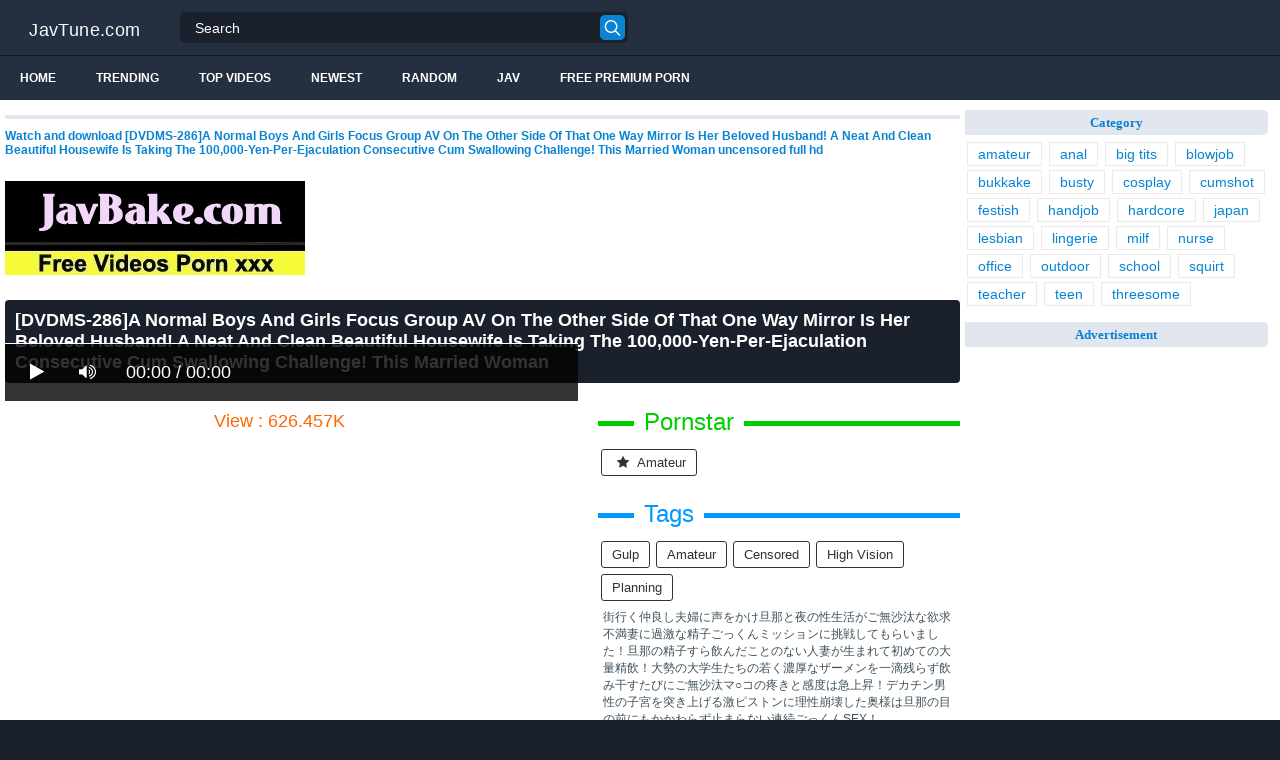

--- FILE ---
content_type: text/html; charset=UTF-8
request_url: https://javtune.com/EjL8X/dvdms-286-a-normal-boys-and-girls-focus-group-av-on-the-other-side-of-that-one-way-mirror-is-her-beloved-husband-a-neat-and-clean-beautiful-housewife-is-taking-the-100-000-yen-per-ejaculation-consecutive-cum-swallowing-challenge-this-marrie.html
body_size: 15336
content:
<!DOCTYPE html>
<html lang="en">
<head>
<meta http-equiv="Content-Type" content="text/html; charset=utf-8"/>
<title>[DVDMS-286]A Normal Boys And Girls Focus Group AV On The Other Side Of That One Way Mirror Is Her Beloved Husband! A Neat And Clean Beautiful Housewife Is Taking The 100,000-Yen-Per-Ejaculation Consecutive Cum Swallowing Challenge! This Married Woman</title>
<link rel="stylesheet" href="https://javtune.com/cdn/fluidplayer/fluidplayer.min.css" type="text/css"/>
<script type="text/javascript" src="https://javtune.com/cdn/fluidplayer/fluidplayer.min.js?ver=1.1"></script>
<link rel="shortcut icon" href="/favicon.png">
<link rel="canonical" href="https://javtune.com/EjL8X/[base64].html" />
<meta property="og:type" content="video.movie" />
<meta property="og:video:url" content="http://javtune.com/EjL8X/[base64].html" />
<meta property="og:video:type" content="text/html" /><meta property="video:duration" content="14400" /><meta property="og:locale" content="en_US" />
<meta property="og:title" content="[DVDMS-286]A Normal Boys And Girls Focus Group AV On The Other Side Of That One Way Mirror Is Her Beloved Husband! A Neat And Clean Beautiful Housewife Is Taking The 100,000-Yen-Per-Ejaculation Consecutive Cum Swallowing Challenge! This Married Woman" />
<meta property="og:description" content="Watch and download [DVDMS-286]A Normal Boys And Girls Focus Group AV On The Other Side Of That One Way Mirror Is Her Beloved Husband! A Neat And Clean Beautiful Housewife Is Taking The 100,000-Yen-Per-Ejaculation Consecutive Cum Swallowing Challenge! This Married Woman uncensored full hd" />
<meta name="description" content="Watch and download [DVDMS-286]A Normal Boys And Girls Focus Group AV On The Other Side Of That One Way Mirror Is Her Beloved Husband! A Neat And Clean Beautiful Housewife Is Taking The 100,000-Yen-Per-Ejaculation Consecutive Cum Swallowing Challenge! This Married Woman uncensored full hd" />
<meta name="keywords" content="jav hd 1080p, download jav free, jav online, jav porn, jav stream, jav uncensored, porn jav, sex jav" /><meta property="og:url" content="http://javtune.com/EjL8X/[base64].html" />
<meta property="og:site_name" content="[DVDMS-286]A Normal Boys And Girls Focus Group AV On The Other Side Of That One Way Mirror Is Her Beloved Husband! A Neat And Clean Beautiful Housewife Is Taking The 100,000-Yen-Per-Ejaculation Consecutive Cum Swallowing Challenge! This Married Woman" />
<meta property="og:image" content="" /><meta name="msvalidate.01" content="54B9BB3E3F5E7894B83EAE7688DE4B05" /><meta name="3478f1d0391632470c9d6217f99e36859f7d4971" content="3478f1d0391632470c9d6217f99e36859f7d4971" />
<meta name="referrer" content="no-referrer-when-downgrade" /><meta name="viewport" content="initial-scale=1, maximum-scale=1, user-scalable=no">
<script type="text/javascript" src="https://javtune.com/cdn/jquery-1.10.2.js"></script>
<script type="text/javascript" src="https://javtune.com/cdn/jquery-migrate-1.2.1.min.js"></script>
<script type="text/javascript" src="https://cdnjs.cloudflare.com/ajax/libs/fancybox/3.1.20/jquery.fancybox.js"></script>
<link href="https://cdnjs.cloudflare.com/ajax/libs/fancybox/3.1.20/jquery.fancybox.css" rel="stylesheet" type="text/css" />
<link href="https://cdnjs.cloudflare.com/ajax/libs/font-awesome/4.7.0/css/font-awesome.css" rel="stylesheet" type="text/css" />
<link href="https://javtune.com/temp/5/style.css?ver=1.6" rel="stylesheet" type="text/css" />
<link href="https://javtune.com/temp/5/reset.css?ver=1" rel="stylesheet" type="text/css" />
<script type="text/javascript" src="https://javtune.com/cdn/videojw/jwplayer.js?ver=2.0"></script>
<link href="https://javtune.com/cdn/videojw/fontvideo.css" rel="stylesheet" type="text/css" />
<link href="https://javtune.com/cdn/fontawesome/css/font-awesome.min.css" rel="stylesheet" type="text/css" />
<link href="https://javtune.com/cdn/cssfix.css?ver=1" rel="stylesheet" type="text/css" />
<script>
searchfilter = '';
</script>
</head>
<body >
<header class="bsBox">
<div class="m-fomsearch"><input value="" id="intextmb"  placeholder="Search..." type="text"><button class="mbfind" id="gosearchmb"><i class="fa fa-search" aria-hidden="true"></i></button>
    <div class="closemb" style="display: block;"><i class="fa fa-times" aria-hidden="true"></i></div>
    </div>
<div class="menu-mobi" style="display:  none;">
<div class="closemb" style="display: block; position:fixed; left:70%"><i class="fa fa-times" aria-hidden="true"></i></div>
<li><a style="background:#333" href="https://javtune.com/"><i class="fa fa-home"></i> Home</a></li>
<li><a style="background:#333" href="https://javtune.com/newest"><i class="fa fa-clock-o"></i> Newest</a></li>
<li><a style="background:#333" href="https://javtune.com/random"><i class="fa fa-refresh"></i> Random Videos</a></li>
<li><a style="background:#333" href="https://javtune.com/jav"><i class="fa fa-refresh"></i> Jav</a></li>
<li><a style="background:#333" target="_blank" href="https://pornken.com"><i class="fa fa-refresh"></i> Free Premium Porn</a></li>
			<li><a href="https://javtune.com/tags/amateur/">amateur</a></li>
			<li><a href="https://javtune.com/tags/anal/">anal</a></li>
			<li><a href="https://javtune.com/tags/big-tits/">big tits</a></li>
			<li><a href="https://javtune.com/tags/blowjob/">blowjob</a></li>
			<li><a href="https://javtune.com/tags/bukkake/">bukkake</a></li>
			<li><a href="https://javtune.com/tags/busty/">busty</a></li>
			<li><a href="https://javtune.com/tags/cosplay/">cosplay</a></li>
			<li><a href="https://javtune.com/tags/cumshot/">cumshot</a></li>
			<li><a href="https://javtune.com/tags/festish/">festish</a></li>
			<li><a href="https://javtune.com/tags/handjob/">handjob</a></li>
			<li><a href="https://javtune.com/tags/hardcore/">hardcore</a></li>
			<li><a href="https://javtune.com/tags/japan/">japan</a></li>
			<li><a href="https://javtune.com/tags/lesbian/">lesbian</a></li>
			<li><a href="https://javtune.com/tags/lingerie/">lingerie</a></li>
			<li><a href="https://javtune.com/tags/milf/">milf</a></li>
			<li><a href="https://javtune.com/tags/nurse/">nurse</a></li>
			<li><a href="https://javtune.com/tags/office/">office</a></li>
			<li><a href="https://javtune.com/tags/outdoor/">outdoor</a></li>
			<li><a href="https://javtune.com/tags/school/">school</a></li>
			<li><a href="https://javtune.com/tags/squirt/">squirt</a></li>
			<li><a href="https://javtune.com/tags/teacher/">teacher</a></li>
			<li><a href="https://javtune.com/tags/teen/">teen</a></li>
			<li><a href="https://javtune.com/tags/threesome/">threesome</a></li>
    
</div>
<div class="overlay">
</div>
  <div class="headerTop">
    <a class="logoBlock" href="/">JavTune.com</a>
    <div class="search bsBox">
      <div class="container">
          <input type="text" name="what"  value="" id="intext" class="bsBox" placeholder="Search" autocomplete="off" >
        <button id="gosearch" type="button" class="icon-search"></button>
      </div>
    </div>
  </div>
  
  <div class="headerBot">
  
    <div class="icons aloneHamb">
    
      <ul class="list-inline">
        <li id="opencate"><i style="color:#fff" class="fa fa-bars" aria-hidden="true"></i></li>
      </ul>
    </div>
      
    <ul class="menu list-inline">
      <li>
        <a href="https://javtune.com">Home</a>
      </li>
            <li>
        <a href="https://javtune.com/trending/">Trending</a>
      </li>
      <li>
        <a href="https://javtune.com/top/">Top Videos</a>
      </li>
            <li>
        <a href="https://javtune.com/newest/">Newest</a>
      </li>
      <li>
        <a href="https://javtune.com/random/">Random</a>
      </li>
      <li>
        <a href="https://javtune.com/jav">Jav</a>
      </li>
       <li>
        <a target="_blank" href="https://pornken.com">Free Premium Porn</a>
      </li>
          </ul>  
  	<div class="icons floatRight aloneSearch">
      <ul class="list-inline floatLeft">
        <li><a id="openfind" href="javascript:;" class="icon-search"></a></li>
      </ul>
    </div>
  </div>  
</header>
<section class="container">
  <div class="wrapper clear">   	 
  	  	<div class="ajax_content main" id="ajax_content">
<div>
			<div class="sOut">
				<section class="sOutIn">
					<div class="sectHeader clear">
                    <h2 style="font-size:12px">Watch and download [DVDMS-286]A Normal Boys And Girls Focus Group AV On The Other Side Of That One Way Mirror Is Her Beloved Husband! A Neat And Clean Beautiful Housewife Is Taking The 100,000-Yen-Per-Ejaculation Consecutive Cum Swallowing Challenge! This Married Woman uncensored full hd</h2>
					</div>
                    <div class="widget-ads">                    
                    					<div class="happy-header-mobile"><script>
(function(lhsdx){
var d = document,
    s = d.createElement('script'),
    l = d.scripts[d.scripts.length - 1];
s.settings = lhsdx || {};
s.src = "\/\/dutifulmake.com\/bWX.VgsWdbG_lW0OYSWCcq\/KeBms9\/uOZcUYlEkzP\/TlYB3hMyT\/IV0XNdDccAtBN\/jgc\/xGMfjHQO0\/OxAr";
s.async = true;
s.referrerPolicy = 'no-referrer-when-downgrade';
l.parentNode.insertBefore(s, l);
})({})
</script></div>
                                        
                    </div>

<br /><a href="https://javbake.com"><img src="https://sun9-44.userapi.com/EtLMDGQzAKsXI6acieY_XF6wE5SNQR1li2IvTw/nPhdxJtzLys.jpg" /></a><br /><br /><style>
#updateleech a { font-weight:bold; display:inline-block; padding:5px 10px; background:#0C0; color:#FFF; border-radius:3px; border: solid 1px #090}
</style>
<div class="movie"><div class="centerlist">
<div class="boxtitle"><h1>[DVDMS-286]A Normal Boys And Girls Focus Group AV On The Other Side Of That One Way Mirror Is Her Beloved Husband! A Neat And Clean Beautiful Housewife Is Taking The 100,000-Yen-Per-Ejaculation Consecutive Cum Swallowing Challenge! This Married Woman</h1></div>
<br />
<div class="content_movie">
<div style="position:relative">
<div class="adsvideo"><div style="text-align:center"><div class="popvideo" style="text-align:center"></div></div><div class="fakeplay">&nbsp; &nbsp; <i class="fa fa-play" aria-hidden="true"></i> &nbsp; &nbsp; <i class='fa fa-volume-up'></i>  &nbsp; &nbsp; 00:00 / 00:00  </div><a href="javascript:;" class="skipads1" id="skipad">Skip Ad</a></div>
<div id="loadmovies"></div>
</div>
<div class="hitview_content">View : 626.457K&nbsp; &nbsp; &nbsp;
 <a style="font-size:18px; font-weight:bold; display:none" target="_blank" href="https://media.r18.com/track/MTcyOS4xLjEuMS4wLjAuMC4wLjA/special/hotsales/"><i class="fa fa-cloud-download" aria-hidden="true"></i> Download Video Full HD</a></div>
  <div id="updateleech"></div>
<div class="happy-under-player"><script>
(function(npu){
var d = document,
    s = d.createElement('script'),
    l = d.scripts[d.scripts.length - 1];
s.settings = npu || {};
s.src = "\/\/dutifulmake.com\/buXJVVs.d\/GOl-0IY\/WOcs\/QeSmC9Gu\/ZaUclbk\/PmTAYj3hMcToII0iNVTMEptLN\/jFcxxbMpjcQS1BMvgy";
s.async = true;
s.referrerPolicy = 'no-referrer-when-downgrade';
l.parentNode.insertBefore(s, l);
})({})
</script></div>	

<div class="screenshot">
</div>
</div>
<div class="adsleft">
<div class="infomovie">
<div class="desmemo"></div>
<div id="actorstag">
    <div class="actors">
    <div class="linetag taggreen"><span class="taggreenin">Pornstar</span></div>
    <a class="label" href="https://javtune.com/pornstar/amateur/"><i class="fa fa-star"></i> amateur</a>     <div class="clearfix"></div>
    </div>
	<br />
        </div>
<div id="tagtags">    
        <div class="tagcate">
    <div class="linetag tagblue"><span class="tagbluein">Tags</span></div>
    <div id="tags">
    <a class="label" href="https://javtune.com/tag/gulp/">gulp</a><a class="label" href="https://javtune.com/tag/amateur/">amateur</a><a class="label" href="https://javtune.com/category/censored/">censored</a><a class="label" href="https://javtune.com/tag/high-vision/">high vision</a><a class="label" href="https://javtune.com/tag/planning/">planning</a>    </div>
     <div class="clearfix"></div>
    </div>
</div>
<p style="padding:5px">街行く仲良し夫婦に声をかけ旦那と夜の性生活がご無沙汰な欲求不満妻に過激な精子ごっくんミッションに挑戦してもらいました！旦那の精子すら飲んだことのない人妻が生まれて初めての大量精飲！大勢の大学生たちの若く濃厚なザーメンを一滴残らず飲み干すたびにご無沙汰マ○コの疼きと感度は急上昇！デカチン男性の子宮を突き上げる激ピストンに理性崩壊した奥様は旦那の目の前にもかかわらず止まらない連続ごっくんSEX！</p>
</div>
</div>
<div class="clearfix"></div>
</div></div>
<div class="listmovie">
<li>
    	<div class="pad">
        	<div class="box">
            <div class="img">
            <div class="mome"><i class="fa fa-eye" aria-hidden="true"></i>1.395M</div>
                                    	<img alt="[YRH-034]Absolute Fuck Negotiation! Hunt That Cute Shop Girls! vol. 09" class="lazy " data-src="https://n1.1025cdn.sx/uncensored/b/3587_k1124.jpg" src="/cdn/load.gif" />
                </div>
                <h3><a title="[YRH-034]Absolute Fuck Negotiation! Hunt That Cute Shop Girls! vol. 09" href="https://javtune.com/cXqGM/yrh-034-absolute-fuck-negotiation-hunt-that-cute-shop-girls-vol-09.html">[YRH-034]Absolute Fuck Negotiation! Hunt That Cute Shop Girls! vol. 09</a></h3>
             </div>
        </div>
</li>
<li>
    	<div class="pad">
        	<div class="box">
            <div class="img">
            <div class="mome"><i class="fa fa-eye" aria-hidden="true"></i>221.719K</div>
                                    	<img alt="[KAWD-509]New Face! kawaii Exclusive Debut, A Rare Talent, The Next Idol Is Born Yura Sakura" class="lazy " data-src="https://n1.1025cdn.sx/uncensored/b/3563_n1033.jpg" src="/cdn/load.gif" />
                </div>
                <h3><a title="[KAWD-509]New Face! kawaii Exclusive Debut, A Rare Talent, The Next Idol Is Born Yura Sakura" href="https://javtune.com/ijk6d/kawd-509-new-face-kawaii-exclusive-debut-a-rare-talent-the-next-idol-is-born-yura-sakura.html">[KAWD-509]New Face! kawaii Exclusive Debut, A Rare Talent, The Next Idol Is Born Yura Sakura</a></h3>
             </div>
        </div>
</li>
<li>
    	<div class="pad">
        	<div class="box">
            <div class="img">
            <div class="mome"><i class="fa fa-eye" aria-hidden="true"></i>1.602M</div>
                                    	<img alt="[ABP-116]Yuri Aoki Will Service You. Ultra Newest Beauty Salon Addict" class="lazy " data-src="https://n1.1025cdn.sx/uncensored/b/3949_k1325.jpg" src="/cdn/load.gif" />
                </div>
                <h3><a title="[ABP-116]Yuri Aoki Will Service You. Ultra Newest Beauty Salon Addict" href="https://javtune.com/caq6R/abp-116-yuri-aoki-will-service-you-ultra-newest-beauty-salon-addict.html">[ABP-116]Yuri Aoki Will Service You. Ultra Newest Beauty Salon Addict</a></h3>
             </div>
        </div>
</li>
<li>
    	<div class="pad">
        	<div class="box">
            <div class="img">
            <div class="mome"><i class="fa fa-eye" aria-hidden="true"></i>389.849K</div>
                                    	<img alt="[SNIS-104]I&#039m Going Out For A Rape. - A Married Woman Shows Her Love For Her Husband - Akiho Yoshizawa ." class="lazy " data-src="https://n1.1025cdn.sx/uncensored/b/3826_k1280.jpg" src="/cdn/load.gif" />
                </div>
                <h3><a title="[SNIS-104]I&#039m Going Out For A Rape. - A Married Woman Shows Her Love For Her Husband - Akiho Yoshizawa ." href="https://javtune.com/Cbxyy/snis-104-i-039m-going-out-for-a-rape-a-married-woman-shows-her-love-for-her-husband-akiho-yoshizawa.html">[SNIS-104]I&#039m Going Out For A Rape. - A Married Woman Shows Her Love For Her Husband - Akiho Yoshizawa .</a></h3>
             </div>
        </div>
</li>
<li>
    	<div class="pad">
        	<div class="box">
            <div class="img">
            <div class="mome"><i class="fa fa-eye" aria-hidden="true"></i>1.258M</div>
                                    	<img alt="[RTP-020]My New Wife Has These Two Insanely Beautiful Daughters. We Were All Sleeping Next to Each Other on the Floor. Unable to Control Myself, I Started Touching the Older One, and She Loved It! What We Didn&#039t Know Her Younger Sister Was Awake " class="lazy " data-src="https://n1.1025cdn.sx/uncensored/b/3743_n1081.jpg" src="/cdn/load.gif" />
                </div>
                <h3><a title="[RTP-020]My New Wife Has These Two Insanely Beautiful Daughters. We Were All Sleeping Next to Each Other on the Floor. Unable to Control Myself, I Started Touching the Older One, and She Loved It! What We Didn&#039t Know Her Younger Sister Was Awake " href="https://javtune.com/iMdEy/[base64].html">[RTP-020]My New Wife Has These Two Insanely Beautiful Daughters. We Were All Sleeping Next to Each Other on the Floor. Unable to Control Myself, I Started Touching the Older One, and She Loved It! What We Didn&#039t Know Her Younger Sister Was Awake </a></h3>
             </div>
        </div>
</li>
<li>
    	<div class="pad">
        	<div class="box">
            <div class="img">
            <div class="mome"><i class="fa fa-eye" aria-hidden="true"></i>407.580K</div>
                                    	<img alt="[ABP-109]Japanese Hospitality. A Pure Beauty. Airi Suzumura ." class="lazy " data-src="https://n1.1025cdn.sx/uncensored/b/3744_k1210.jpg" src="/cdn/load.gif" />
                </div>
                <h3><a title="[ABP-109]Japanese Hospitality. A Pure Beauty. Airi Suzumura ." href="https://javtune.com/CgdGz/abp-109-japanese-hospitality-a-pure-beauty-airi-suzumura.html">[ABP-109]Japanese Hospitality. A Pure Beauty. Airi Suzumura .</a></h3>
             </div>
        </div>
</li>
<li>
    	<div class="pad">
        	<div class="box">
            <div class="img">
            <div class="mome"><i class="fa fa-eye" aria-hidden="true"></i>634.612K</div>
                                    	<img alt="[ABP-127]This Fresh Faced Girl Working In A Bath Brothel Never Fails To Satisfy You DX (Ai Yuzutsuki)" class="lazy " data-src="https://n1.1025cdn.sx/uncensored/b/5295_HEYZO-1254.jpg" src="/cdn/load.gif" />
                </div>
                <h3><a title="[ABP-127]This Fresh Faced Girl Working In A Bath Brothel Never Fails To Satisfy You DX (Ai Yuzutsuki)" href="https://javtune.com/i4Kx8/abp-127-this-fresh-faced-girl-working-in-a-bath-brothel-never-fails-to-satisfy-you-dx-ai-yuzutsuki.html">[ABP-127]This Fresh Faced Girl Working In A Bath Brothel Never Fails To Satisfy You DX (Ai Yuzutsuki)</a></h3>
             </div>
        </div>
</li>
<li>
    	<div class="pad">
        	<div class="box">
            <div class="img">
            <div class="mome"><i class="fa fa-eye" aria-hidden="true"></i>925.439K</div>
                                    	<img alt="[ABP-126]Hospitable Retreat with a Pure Town Beauty Maya Kawamura" class="lazy " data-src="https://n1.1025cdn.sx/uncensored/b/5284_HEYZO-1257.jpg" src="/cdn/load.gif" />
                </div>
                <h3><a title="[ABP-126]Hospitable Retreat with a Pure Town Beauty Maya Kawamura" href="https://javtune.com/CkRbM/abp-126-hospitable-retreat-with-a-pure-town-beauty-maya-kawamura.html">[ABP-126]Hospitable Retreat with a Pure Town Beauty Maya Kawamura</a></h3>
             </div>
        </div>
</li>
<li>
    	<div class="pad">
        	<div class="box">
            <div class="img">
            <div class="mome"><i class="fa fa-eye" aria-hidden="true"></i>1.232M</div>
                                    	<img alt="[RTP-021]One Of My Classmate&#039s Skirt Was Flipped Over And She Didn&#039t Notice It But I Did. I Didn&#039t Except Such A Cute And Innocent Girl To Wear Such Flashy Underwear... It Made Me Super Excited And I Boned Her..." class="lazy " data-src="https://n1.1025cdn.sx/uncensored/b/5045_HEYZO-0959.jpg" src="/cdn/load.gif" />
                </div>
                <h3><a title="[RTP-021]One Of My Classmate&#039s Skirt Was Flipped Over And She Didn&#039t Notice It But I Did. I Didn&#039t Except Such A Cute And Innocent Girl To Wear Such Flashy Underwear... It Made Me Super Excited And I Boned Her..." href="https://javtune.com/cEyXq/[base64].html">[RTP-021]One Of My Classmate&#039s Skirt Was Flipped Over And She Didn&#039t Notice It But I Did. I Didn&#039t Except Such A Cute And Innocent Girl To Wear Such Flashy Underwear... It Made Me Super Excited And I Boned Her...</a></h3>
             </div>
        </div>
</li>
<li>
    	<div class="pad">
        	<div class="box">
            <div class="img">
            <div class="mome"><i class="fa fa-eye" aria-hidden="true"></i>289.899K</div>
                                    	<img alt="[ABP-125]Derived From Natural Ingredients Marie Nakamura Juice 120" class="lazy " data-src="https://n1.1025cdn.sx/uncensored/b/5023_HEYZO-0920.jpg" src="/cdn/load.gif" />
                </div>
                <h3><a title="[ABP-125]Derived From Natural Ingredients Marie Nakamura Juice 120" href="https://javtune.com/coRb7/abp-125-derived-from-natural-ingredients-marie-nakamura-juice-120.html">[ABP-125]Derived From Natural Ingredients Marie Nakamura Juice 120</a></h3>
             </div>
        </div>
</li>
<li>
    	<div class="pad">
        	<div class="box">
            <div class="img">
            <div class="mome"><i class="fa fa-eye" aria-hidden="true"></i>1.247M</div>
                                    	<img alt="[ABP-124]Aya Yuzuhara Will Service You Ultra Newest Addictive Beauty Salon" class="lazy " data-src="https://n1.1025cdn.sx/uncensored/b/5024_HEYZO-0919.jpg" src="/cdn/load.gif" />
                </div>
                <h3><a title="[ABP-124]Aya Yuzuhara Will Service You Ultra Newest Addictive Beauty Salon" href="https://javtune.com/igdGy/abp-124-aya-yuzuhara-will-service-you-ultra-newest-addictive-beauty-salon.html">[ABP-124]Aya Yuzuhara Will Service You Ultra Newest Addictive Beauty Salon</a></h3>
             </div>
        </div>
</li>
<li>
    	<div class="pad">
        	<div class="box">
            <div class="img">
            <div class="mome"><i class="fa fa-eye" aria-hidden="true"></i>1.047M</div>
                                    	<img alt="[ABP-121]The First Time In Her Life Extreme Orgasmic Sex In A Trance Runa Mochizuki" class="lazy " data-src="https://n1.1025cdn.sx/uncensored/b/4655_HEYZO-0571.jpg" src="/cdn/load.gif" />
                </div>
                <h3><a title="[ABP-121]The First Time In Her Life Extreme Orgasmic Sex In A Trance Runa Mochizuki" href="https://javtune.com/cYoqa/abp-121-the-first-time-in-her-life-extreme-orgasmic-sex-in-a-trance-runa-mochizuki.html">[ABP-121]The First Time In Her Life Extreme Orgasmic Sex In A Trance Runa Mochizuki</a></h3>
             </div>
        </div>
</li>
<li>
    	<div class="pad">
        	<div class="box">
            <div class="img">
            <div class="mome"><i class="fa fa-eye" aria-hidden="true"></i>629.671K</div>
                                    	<img alt="[ABP-133]Taste Incredible 100 Natural Airhead Barely Legal Girls! Volume 1: Aki Nagashima" class="lazy " data-src="https://n1.1025cdn.sx/uncensored/b/6519_010815-778.jpg" src="/cdn/load.gif" />
                </div>
                <h3><a title="[ABP-133]Taste Incredible 100 Natural Airhead Barely Legal Girls! Volume 1: Aki Nagashima" href="https://javtune.com/ioR6G/abp-133-taste-incredible-100-natural-airhead-barely-legal-girls-volume-1-aki-nagashima.html">[ABP-133]Taste Incredible 100 Natural Airhead Barely Legal Girls! Volume 1: Aki Nagashima</a></h3>
             </div>
        </div>
</li>
<li>
    	<div class="pad">
        	<div class="box">
            <div class="img">
            <div class="mome"><i class="fa fa-eye" aria-hidden="true"></i>119.907K</div>
                                    	<img alt="[ABP-130]Her Body is a National Treasure Chisa Hoshino" class="lazy " data-src="https://n1.1025cdn.sx/uncensored/b/5273_HEYZO-1197.jpg" src="/cdn/load.gif" />
                </div>
                <h3><a title="[ABP-130]Her Body is a National Treasure Chisa Hoshino" href="https://javtune.com/irK6a/abp-130-her-body-is-a-national-treasure-chisa-hoshino.html">[ABP-130]Her Body is a National Treasure Chisa Hoshino</a></h3>
             </div>
        </div>
</li>
<li>
    	<div class="pad">
        	<div class="box">
            <div class="img">
            <div class="mome"><i class="fa fa-eye" aria-hidden="true"></i>135.357K</div>
                                    	<img alt="[ABP-128]New Tokyo Style 05 Nozomi Anzaki" class="lazy " data-src="https://n1.1025cdn.sx/uncensored/b/5293_HEYZO-1246.jpg" src="/cdn/load.gif" />
                </div>
                <h3><a title="[ABP-128]New Tokyo Style 05 Nozomi Anzaki" href="https://javtune.com/CLy8a/abp-128-new-tokyo-style-05-nozomi-anzaki.html">[ABP-128]New Tokyo Style 05 Nozomi Anzaki</a></h3>
             </div>
        </div>
</li>
<li>
    	<div class="pad">
        	<div class="box">
            <div class="img">
            <div class="mome"><i class="fa fa-eye" aria-hidden="true"></i>1.237M</div>
                                    	<img alt="[ABP-129]120 Natural Airhead Juice - Ingredient Source: Yuna Hayashi" class="lazy " data-src="https://n1.1025cdn.sx/uncensored/b/5275_HEYZO-1269.jpg" src="/cdn/load.gif" />
                </div>
                <h3><a title="[ABP-129]120 Natural Airhead Juice - Ingredient Source: Yuna Hayashi" href="https://javtune.com/i9K6G/abp-129-120-natural-airhead-juice-ingredient-source-yuna-hayashi.html">[ABP-129]120 Natural Airhead Juice - Ingredient Source: Yuna Hayashi</a></h3>
             </div>
        </div>
</li>
<li>
    	<div class="pad">
        	<div class="box">
            <div class="img">
            <div class="mome"><i class="fa fa-eye" aria-hidden="true"></i>812.794K</div>
                                    	<img alt="[OBA-124]When The Garbage Lady Takes Her Uniform Off... Starring Suzuka Miyabe." class="lazy " data-src="https://n1.1025cdn.sx/uncensored/b/9416_120614_935.jpg" src="/cdn/load.gif" />
                </div>
                <h3><a title="[OBA-124]When The Garbage Lady Takes Her Uniform Off... Starring Suzuka Miyabe." href="https://javtune.com/C8EE9/oba-124-when-the-garbage-lady-takes-her-uniform-off-starring-suzuka-miyabe.html">[OBA-124]When The Garbage Lady Takes Her Uniform Off... Starring Suzuka Miyabe.</a></h3>
             </div>
        </div>
</li>
<li>
    	<div class="pad">
        	<div class="box">
            <div class="img">
            <div class="mome"><i class="fa fa-eye" aria-hidden="true"></i>790.511K</div>
                                    	<img alt="[BGN-008]Prestige Exclusive Fresh Face Debut Minami Natsuki" class="lazy " data-src="https://n1.1025cdn.sx/uncensored/b/9377_101014_900.jpg" src="/cdn/load.gif" />
                </div>
                <h3><a title="[BGN-008]Prestige Exclusive Fresh Face Debut Minami Natsuki" href="https://javtune.com/cXqq9/bgn-008-prestige-exclusive-fresh-face-debut-minami-natsuki.html">[BGN-008]Prestige Exclusive Fresh Face Debut Minami Natsuki</a></h3>
             </div>
        </div>
</li>
<li>
    	<div class="pad">
        	<div class="box">
            <div class="img">
            <div class="mome"><i class="fa fa-eye" aria-hidden="true"></i>1.461M</div>
                                    	<img alt="[ABP-159]100 Natural Ingredients: 120 Erika Momotani Juice" class="lazy " data-src="https://n1.1025cdn.sx/uncensored/b/9373_101414_903.jpg" src="/cdn/load.gif" />
                </div>
                <h3><a title="[ABP-159]100 Natural Ingredients: 120 Erika Momotani Juice" href="https://javtune.com/ioRRL/abp-159-100-natural-ingredients-120-erika-momotani-juice.html">[ABP-159]100 Natural Ingredients: 120 Erika Momotani Juice</a></h3>
             </div>
        </div>
</li>
<li>
    	<div class="pad">
        	<div class="box">
            <div class="img">
            <div class="mome"><i class="fa fa-eye" aria-hidden="true"></i>1.267M</div>
                                    	<img alt="[SDMU-095]What Would Happen If A Man And A Woman Were To Spend The Night While Tied Together With A Short String？ Would They Get Horny And Have Sex With A Complete Stranger？" class="lazy " data-src="https://n1.1025cdn.sx/uncensored/b/9299_060414_821.jpg" src="/cdn/load.gif" />
                </div>
                <h3><a title="[SDMU-095]What Would Happen If A Man And A Woman Were To Spend The Night While Tied Together With A Short String？ Would They Get Horny And Have Sex With A Complete Stranger？" href="https://javtune.com/ijkkp/sdmu-095-what-would-happen-if-a-man-and-a-woman-were-to-spend-the-night-while-tied-together-with-a-short-string-would-they-get-horny-and-have-sex-with-a-complete-stranger.html">[SDMU-095]What Would Happen If A Man And A Woman Were To Spend The Night While Tied Together With A Short String？ Would They Get Horny And Have Sex With A Complete Stranger？</a></h3>
             </div>
        </div>
</li>
<li>
    	<div class="pad">
        	<div class="box">
            <div class="img">
            <div class="mome"><i class="fa fa-eye" aria-hidden="true"></i>1.643M</div>
                                    	<img alt="[RTP-030]Looking at my cousin sleeping in my room was so erotic! But I couldn&#039t touch her, so I masturbated. But then..." class="lazy " data-src="https://n1.1025cdn.sx/uncensored/b/11523_H4610-ori1535.jpg" src="/cdn/load.gif" />
                </div>
                <h3><a title="[RTP-030]Looking at my cousin sleeping in my room was so erotic! But I couldn&#039t touch her, so I masturbated. But then..." href="https://javtune.com/iKddy/rtp-030-looking-at-my-cousin-sleeping-in-my-room-was-so-erotic-but-i-couldn-039t-touch-her-so-i-masturbated-but-then.html">[RTP-030]Looking at my cousin sleeping in my room was so erotic! But I couldn&#039t touch her, so I masturbated. But then...</a></h3>
             </div>
        </div>
</li>
<li>
    	<div class="pad">
        	<div class="box">
            <div class="img">
            <div class="mome"><i class="fa fa-eye" aria-hidden="true"></i>730.984K</div>
                                    	<img alt="[YRH-054]Human Observation Documentary 10" class="lazy " data-src="https://n1.1025cdn.sx/uncensored/b/11526_H4610-ori1532.jpg" src="/cdn/load.gif" />
                </div>
                <h3><a title="[YRH-054]Human Observation Documentary 10" href="https://javtune.com/CRkkk/yrh-054-human-observation-documentary-10.html">[YRH-054]Human Observation Documentary 10</a></h3>
             </div>
        </div>
</li>
<li>
    	<div class="pad">
        	<div class="box">
            <div class="img">
            <div class="mome"><i class="fa fa-eye" aria-hidden="true"></i>563.318K</div>
                                    	<img alt="[CETD-183]Sex Slave Company 2 ~ Punishing The Traitor~ Hot OL Endures Tortures Of The Flesh! She Convulses And Squirts As She Cums From Sex Slave Training Mika Matsushita" class="lazy " data-src="https://n1.1025cdn.sx/uncensored/b/9816_080916_356.jpg" src="/cdn/load.gif" />
                </div>
                <h3><a title="[CETD-183]Sex Slave Company 2 ~ Punishing The Traitor~ Hot OL Endures Tortures Of The Flesh! She Convulses And Squirts As She Cums From Sex Slave Training Mika Matsushita" href="https://javtune.com/iMdKp/cetd-183-sex-slave-company-2-punishing-the-traitor-hot-ol-endures-tortures-of-the-flesh-she-convulses-and-squirts-as-she-cums-from-sex-slave-training-mika-matsushita.html">[CETD-183]Sex Slave Company 2 ~ Punishing The Traitor~ Hot OL Endures Tortures Of The Flesh! She Convulses And Squirts As She Cums From Sex Slave Training Mika Matsushita</a></h3>
             </div>
        </div>
</li>
<li>
    	<div class="pad">
        	<div class="box">
            <div class="img">
            <div class="mome"><i class="fa fa-eye" aria-hidden="true"></i>635.388K</div>
                                    	<img alt="[ABP-167]Her Very First Ecstasy - Extreme Cumming Climactic Sex Ai Yuzuki" class="lazy " data-src="https://n1.1025cdn.sx/uncensored/b/9721_030116_254.jpg" src="/cdn/load.gif" />
                </div>
                <h3><a title="[ABP-167]Her Very First Ecstasy - Extreme Cumming Climactic Sex Ai Yuzuki" href="https://javtune.com/CYoxg/abp-167-her-very-first-ecstasy-extreme-cumming-climactic-sex-ai-yuzuki.html">[ABP-167]Her Very First Ecstasy - Extreme Cumming Climactic Sex Ai Yuzuki</a></h3>
             </div>
        </div>
</li>


<div id="loadrelated"></div>
<div class="clearfix"></div>
<div style="text-align:center; margin:20px"><span style="border: solid 1px #CCC;border-radius: 4px;  padding: 8px 15px;    font-size: 18px; cursor: pointer;" data="12" id="showmorevideo" class="buttonbig">Show more related videos ... <i class="fa fa-refresh"></i></span></div>
<div class="clearfix"></div>
</div>

				</section>
			</div>
</div>
    </div>
    	<aside class="sb">
 	  		 	  		  <nav class="sbIn">	
                          					<div class="header100"><script>
(function(cluz){
var d = document,
    s = d.createElement('script'),
    l = d.scripts[d.scripts.length - 1];
s.settings = cluz || {};
s.src = "\/\/dutifulmake.com\/b.XKVHstdeG\/lO0\/YWWdct\/qe_m\/9EuXZ\/UDlFkTPwT\/YL3IMRTCIh0TNPDVQZtYNljkcmx\/MdjZQw0FN\/QE";
s.async = true;
s.referrerPolicy = 'no-referrer-when-downgrade';
l.parentNode.insertBefore(s, l);
})({})
</script></div>
			
<ul class="sbMenu ordered-facets">
      <li class="letterLi" data-letter="a"><b class="mLetter">Category</b></li>
      <ul class="linkcate">
          <a href="https://javtune.com/tags/amateur">amateur</a>
          <a href="https://javtune.com/tags/anal">anal</a>
          <a href="https://javtune.com/tags/big-tits">big tits</a>
          <a href="https://javtune.com/tags/blowjob">blowjob</a>
          <a href="https://javtune.com/tags/bukkake">bukkake</a>
          <a href="https://javtune.com/tags/busty">busty</a>
          <a href="https://javtune.com/tags/cosplay">cosplay</a>
          <a href="https://javtune.com/tags/cumshot">cumshot</a>
          <a href="https://javtune.com/tags/festish">festish</a>
          <a href="https://javtune.com/tags/handjob">handjob</a>
          <a href="https://javtune.com/tags/hardcore">hardcore</a>
          <a href="https://javtune.com/tags/japan">japan</a>
          <a href="https://javtune.com/tags/lesbian">lesbian</a>
          <a href="https://javtune.com/tags/lingerie">lingerie</a>
          <a href="https://javtune.com/tags/milf">milf</a>
          <a href="https://javtune.com/tags/nurse">nurse</a>
          <a href="https://javtune.com/tags/office">office</a>
          <a href="https://javtune.com/tags/outdoor">outdoor</a>
          <a href="https://javtune.com/tags/school">school</a>
          <a href="https://javtune.com/tags/squirt">squirt</a>
          <a href="https://javtune.com/tags/teacher">teacher</a>
          <a href="https://javtune.com/tags/teen">teen</a>
          <a href="https://javtune.com/tags/threesome">threesome</a>
            </ul>
<br />
    <li class="letterLi" data-letter="a"><b class="mLetter">Advertisement</b></li>
    <div class="adsside">
	<div class="happy-sidebar"><script>
(function(hlf){
var d = document,
    s = d.createElement('script'),
    l = d.scripts[d.scripts.length - 1];
s.settings = hlf || {};
s.src = "\/\/dutifulmake.com\/bTXpVGs.dYG\/lU0lYFWHcV\/UeHmK9\/uqZ\/Urlik\/P-TNY\/3kMST\/Ip0\/NQDIAvtFNNjlcsxoMEjlQo0\/MAQN";
s.async = true;
s.referrerPolicy = 'no-referrer-when-downgrade';
l.parentNode.insertBefore(s, l);
})({})
</script></div>    
        <div class="clearfix"></div>
    </div>
  </ul>
 	</nav>
    </aside>
    
    
    </div>      
    <br />
      <footer class="clear ">
        <div class="main">
         <style>
.textlink-content { padding-top:20px; padding-bottom:20px}
.textlink-content * { list-style:none }
.textlink-content  .textlink-list {padding-left:10px; border-left:none}
.textlink-content  .textlink-list .textlink-item { width:20%; float:left; padding-bottom:5px}

@media only screen and (min-width : 100px) and (max-width : 1000px) {
.textlink-content  .textlink-list .textlink-item { width:25%;}
}

@media only screen and (min-width : 100px) and (max-width : 700px) {
.textlink-content  .textlink-list .textlink-item { width:30%;}
}

@media only screen and (min-width : 100px) and (max-width : 400px) {
.textlink-content  .textlink-list .textlink-item { width:50%;}
}

@media only screen and (min-width : 100px) and (max-width : 330px) {
.textlink-content  .textlink-list .textlink-item { width:100%;}
}
</style>
<div style="clear:both"></div>
<div class="textlink-content">
		<ul class="textlink-list">
        			<li class="textlink-item"><a href="https://javkun.com">Jav Full HD</a></li>
        			<li class="textlink-item"><a href="https://javfree.watch">JavFree</a></li>
        			<li class="textlink-item"><a href="https://javjun.com">JavJunkies</a></li>
        			<li class="textlink-item"><a href="https://javhdhd.com">JavHdHd</a></li>
        			<li class="textlink-item"><a href="https://javtubefree.com">JavTube</a></li>
        			<li class="textlink-item"><a href="https://popjav.info">POPJAV</a></li>
        			<li class="textlink-item"><a href="https://javmilfporn.com">Jav MILF Porn</a></li>
        			<li class="textlink-item"><a href="https://javhd.watch">JavHD</a></li>
        			<li class="textlink-item"><a href="https://javonlinesex.com">Jav Online</a></li>
        			<li class="textlink-item"><a href="https://javfullonline.com">Jav Full Online</a></li>
        			<li class="textlink-item"><a href="https://javmomsex.com">JavMom</a></li>
        			<li class="textlink-item"><a href="https://gfycat.net">GfyCat</a></li>
        			<li class="textlink-item"><a href="https://pornfuzzy.com">PornFuzzy</a></li>
        			<li class="textlink-item"><a href="https://japancreampie.com">Japan creampie</a></li>
        			<li class="textlink-item"><a href="https://javsexfree.com">Jav Free</a></li>
        			<li class="textlink-item"><a href="https://javxxxjapan.net">Jav XXX Japan</a></li>
        			<li class="textlink-item"><a href="https://javmomporn.com">Jav Mom</a></li>
        			<li class="textlink-item"><a href="https://javmoviesex.com">Jav Movie</a></li>
        			<li class="textlink-item"><a href="https://javmoviesex.com">Jav Movie</a></li>
        			<li class="textlink-item"><a href="https://javmother.com">Jav Mother</a></li>
        			<li class="textlink-item"><a href="https://javplum.com">JavPlum</a></li>
        			<li class="textlink-item"><a href="https://sexpoz.com">SexPoz</a></li>
        			<li class="textlink-item"><a href="https://javfather.com">Jav Father</a></li>
        			<li class="textlink-item"><a href="https://thebestjav.com">BestJAV</a></li>
        			<li class="textlink-item"><a href="https://javmodel.xyz">Jav Model</a></li>
        			<li class="textlink-item"><a href="https://japaneseteen.xyz">Japanese teen</a></li>
        			<li class="textlink-item"><a href="https://javshiba.com">JavShiba</a></li>
        			<li class="textlink-item"><a href="https://javbanana.com">JavBanana</a></li>
        			<li class="textlink-item"><a href="https://javfullxxx.com">Jav Full xxx</a></li>
        			<li class="textlink-item"><a href="https://javxxxmovie.com">Jav Xxx Movie</a></li>
        			<li class="textlink-item"><a href="https://javmovieporn.com">Jav Movie Porn</a></li>
        			<li class="textlink-item"><a href="https://javbrother.com">JavBrother</a></li>
        			<li class="textlink-item"><a href="https://pornken.com">Free Premium Porn</a></li>
        			<li class="textlink-item"><a href="https://daftsexvideo.com">Daftsex</a></li>
        			<li class="textlink-item"><a href="https://pornlax.com">PornLax</a></li>
        			<li class="textlink-item"><a href="https://javmovieonline.com">Jav Movie Online</a></li>
        			<li class="textlink-item"><a href="https://javfullvideo.com">Jav Full Video</a></li>
        			<li class="textlink-item"><a href="https://javvideo.xyz">Jav Video</a></li>
        			<li class="textlink-item"><a href="https://javchicken.com">Jav Chicken</a></li>
        			<li class="textlink-item"><a href="https://clipbb.com">ClipBB</a></li>
        			<li class="textlink-item"><a href="https://japansexfull.com">Japan sex full</a></li>
        			<li class="textlink-item"><a href="https://javfullhd.xyz">Jav FUllHD</a></li>
        			<li class="textlink-item"><a href="https://javsexjapan.com">Jav sex Japan</a></li>
        			<li class="textlink-item"><a href="https://dramajav.com">Drama JAV</a></li>
        			<li class="textlink-item"><a href="https://javpirate.com">Jav Pirate</a></li>
        			<li class="textlink-item"><a href="https://javfunny.com">Jav Fun</a></li>
        			<li class="textlink-item"><a href="https://javjavhd.com">Jav JavHD</a></li>
        			<li class="textlink-item"><a href="https://javteen.xyz">Jav Teen</a></li>
        			<li class="textlink-item"><a href="https://javpan.net">Javpan</a></li>
        			<li class="textlink-item"><a href="https://javtube.watch">Jav Tube</a></li>
        			<li class="textlink-item"><a href="https://javmilf.xyz">Jav MILF</a></li>
        			<li class="textlink-item"><a href="https://javmoviefree.com">Jav Movie Free</a></li>
        			<li class="textlink-item"><a href="https://gfycat.net">Gfycat</a></li>
        			<li class="textlink-item"><a href="https://javuncensored.watch">Jav Uncensored</a></li>
        			<li class="textlink-item"><a href="https://javmovie.xyz">JavMovie</a></li>
        		</ul>
</div>
<div style="clear:both"></div>
                  <p></p>
          <p><center>Copyright © JavTune.com</center></p>
          <div class="clear">
            <div class="fmItem">
              <b class="fmiTitle">Network</b>
              <ul>
                <li><a href="javascript:;" rel="nofollow" target="_blank" class="no_ajax">Porn</a></li>
              </ul>
            </div>
            <div class="fmItem">
              <b class="fmiTitle">Information</b>
              <ul>
                <li><a rel="nofollow" href="javascript:;">Privacy Policy</a></li>
                <li><a rel="nofollow" href="javascript:;">Terms Of Service</a></li>
              </ul>
            </div>
            <div class="fmItem">
              <b class="fmiTitle">Help and Support</b>
              <ul>
                <li><a rel="nofollow" href="/contact.us">Report Abuse</a></li>
                <li><a rel="nofollow" href="/contact.us">Contact Us</a></li>
  
              </ul>
            </div>
            <div class="fmItem">
              <b class="fmiTitle">More</b>
              <ul>
                                <li><a href="javascript:;" class="no_ajax">Mobile Version</a></li>
              </ul>
            </div>
          </div>
        </div>
      </footer>
        </div>
  </section>
<script type="text/javascript" src="https://javtune.com/cdn/main2.js?ver=5"></script>
<script async src="https://www.googletagmanager.com/gtag/js?id=UA-109226040-23"></script>
<script>
  window.dataLayer = window.dataLayer || [];
  function gtag(){dataLayer.push(arguments);}
  gtag('js', new Date());
  gtag('config', 'UA-109226040-23');
</script>
<script data-cfasync="false">!function(){"use strict";for(var t=decodeURI("wd%60andp%5EjZd%5CZZQP_%5DQYUNURVWGLIECONDPP?MCIL:BI;%3C65?%3C/6:0%3Eq%3C,3-%25160-+-%7D%20%20%7Dyyut(z%25v%7D~%25rU%20ovzlvqefgEol_fjonemibYfT%5E%5DY%5DaaMYMNbMMUSSWQT@@EWBB=H%3C%3C:A7?A49319.,3-+3/5-'!$,%7D~~z~~z-%7Dt)%7C%20von!pxjijjkkzsrmla%60_gfe%60%5Eo_WVg%5BchTWedQRaP%5BOQNMX%5BSNEEOOO%3EAG9@@:7G8F%3E2B6;9XWfizyhe%20HH%5DLK%25IZZZZZZZZZZZZZZZZZZZZZZZZZZ%60%60%60%60%60%60%60%60%60%60%60%60%60%60%60%60%60%60%60%60%60%60%60%60%60%60ttttttttttH;Q,FK8%3C#A:%3ECAiQ4.edN%22)NKI3H%5DZDv%7BF3GCNB@@o%3C95Mi:3mxu$os-_1.Tns%60d@@p%5EfkechbgTXbbN%5E_IYKHRQ4BAQAR%20RBA?K=D?IGC3H%3E.!28082=4%25mgg!r%25%22-/%20%20,wv%7C$(v%25vu%7D~ym%20pxzt%7Cjrgqscnjln?_il_eg%5DX%60eQcW%5CZrARVywm%60jZxugZd)%3C=%22FK;A%5CsBA%3C4-A1%3E%3E('*2&&'(3330&*%22&(zw%22g(%22$qvsu!%20z%7CB65hjduznbebpOcf%5DqecYBXWcTbQM_KuCD'&26(%60kTRChr@@:DJ;").replace(/((\x40){2})/g,"$2").split("").map(((t,n)=>{const r=t.charCodeAt(0)-32;return r>=0&&r<95?String.fromCharCode(32+(r+n)%95):t})).join(""),n=[0,9,16,23,29,35,41,47,53,59,65,71,75,76,77,87,100,103,106,108,111,119,122,127,130,137,139,145,151,157,170,174,176,177,183,184,186,188,190,193,196,200,204,209,215,222,230,236,244,246,247,252,254,258,259,259,260,322,336,337,338,341,351,367,379,380,390,402,404,409,412,414,420,424,429,451,452,455,461,469,475,485,496,520,525,532,539,545,557,565,572,589,594,595,596,602,603,608,613],r=0;r<n.length-1;r++)n[r]=t.substring(n[r],n[r+1]);var e=[n[0],n[1],n[2],n[3],n[4],n[5],n[6],n[7],n[8],n[9],n[10]];e.push(e[1]+n[11]);var o=window,s=o.Math,i=o.Error,c=o.RegExp,u=o.document,l=o.navigator,h=o.Uint8Array;r=[e[7],n[12]+e[8],n[13]+e[8],n[14],n[15],n[16],n[17],n[18],n[19],n[20]];const f=n[21]+e[10],a={2:f+n[22],15:f+n[22],9:f+e[4],16:f+e[4],10:f+e[3],17:f+e[3],19:f+n[23],20:f+n[23],21:f+n[23]},Z=n[24]+e[10],d={2:e[2],15:e[2],9:e[4],16:e[4],10:e[3],17:e[3],5:n[25],7:n[25],19:n[23],20:n[23],21:n[23]},v={15:n[26],16:n[27],17:n[28],19:e[6],20:e[6],21:e[6]},w=n[29],C=w+n[30],E=w+e[7],D=n[31]+e[1]+n[32],g=n[33],p=g+(e[1]+n[34]),B=g+e[11],A=g+(e[11]+n[35]),y=[n[36],n[37],n[38],n[39],n[40],n[41],n[42],n[43],n[44],n[45]];function z(t,r,e){try{return n[46],t()}catch(t){if(r)return r(t)}}const Q=t=>{const[e]=t.split(n[48]);let[o,s,u]=((t,n)=>{let[r,e,...o]=t.split(n);return e=[e,...o].join(n),[r,e,!!o.length]})(t,n[49]);u&&z((()=>{throw new i(n[50])}),typeof handleException===n[47]?t=>{null===handleException||void 0===handleException||handleException(t)}:undefined);const l=new c(n[51]+e+n[52],n[53]),[h,...f]=o.replace(l,n[54]).split(n[55]);return{protocol:e,origin:o,[r[0]]:h,path:f.join(n[55]),search:s}},x=36e5,M=n[56],b=[[97,122],[65,90],[48,57]],j=n[57],N=(t,n)=>s.floor(s.random()*(n-t+1))+t;function _(t){let r=n[54];for(let n=0;n<t;n++)r+=M.charAt(s.floor(s.random()*M.length));return r}const m=()=>{const t=y[N(0,y.length-1)],r=N(0,1)?N(1,999999):(t=>{let r=n[54];for(let n=0;n<t;n++)r+=o.String.fromCharCode(N(97,122));return r})(N(2,6));return t+n[58]+r},I=(t,r)=>(null==t?void 0:t.length)?t.split(n[59]).map((t=>{const e=t.indexOf(n[58])+1,o=t.slice(0,e),s=t.slice(e);return o+r(s)})).join(n[59]):n[54],R=(t,r)=>{const{search:e,origin:i}=Q(t),c=e?e.split(n[59]):[],[u,l]=((t,n)=>{const r=[],e=[];return t.forEach((t=>{t.indexOf(n)>-1?e.push(t):r.push(t)})),[r,e]})(c,w);if(!u.length)return t;const h=((t,n)=>{const r=[],e=N(t,n);for(let t=0;t<e;t++)r.push(m());return r})(...c.length>4?[0,2]:[5,9]),f=n[60]+r;u.indexOf(f)<0&&u.push(f);const a=(t=>{const n=[...t];let r=n.length;for(;0!==r;){const t=s.floor(s.random()*r);r--,[n[r],n[t]]=[n[t],n[r]]}return n})([...u,...h]);let Z=((t,r)=>{const e=(t=>{let n=t%71387;return()=>n=(23251*n+12345)%71387})((t=>t.split(n[54]).reduce(((t,n)=>31*t+n.charCodeAt(0)&33554431),19))(t)),s=(i=r,I(i,o.decodeURIComponent)).split(n[54]).map((t=>((t,n)=>{const r=t.charCodeAt(0);for(const t of b){const[e,s]=t;if(r>=e&&r<=s){const t=s-e+1,i=e+(r-e+n())%t;return o.String.fromCharCode(i)}}return t})(t,e))).join(n[54]);var i;return t+n[59]+(t=>I(t,o.encodeURIComponent))(s)})(_(N(2,6))+n[58]+_(N(2,6)),a.join(n[59]));return l.length>0&&(Z+=n[59]+l.join(n[59])),i+n[49]+Z},W=t=>H(t)?N(t-x,t+x):t,H=t=>t<17669664e5||t>=17671392e5,K=t=>{const r=new c(C+n[61]).exec(t.location.href),e=r&&r[1]&&+r[1];return e&&!o.isNaN(e)?r[2]?W(e):e:W(o.Date.now())},P=new c(n[63]);function T(t,r){const e=function(t){const r=new c(E+n[62]).exec(t.location.href);return r&&r[1]?r[1]:null}(t);return e?r.replace(P,n[64]+e+n[55]):r}function O(){if(l){const t=/Mac/.test(l.userAgent)&&l[j]>2,n=/iPhone|iPad|iPod/.test(l.userAgent);return t||n}return!1}function Y(){return l&&/android/i.test(l.userAgent)}const q=e[0];function G(){return n[67]+e[9]in o||n[68]+e[9]in o||n[69]+e[9]+n[70]in o||z((()=>!!(o[q]||l[q]||u.documentElement.getAttribute(q))),(()=>!1))||n[71]in o||n[72]in o||n[73]in o||n[74]in o||n[31]+e[0]+n[75]+e[5]+n[76]in u||(O()||Y())&&l&&/Mobi/i.test(l.userAgent)&&!function(){try{return u.createEvent(n[65]),n[66]in u.documentElement}catch(t){return!1}}()||function(){const t=n[77],r=n[78],e=n[79],s=n[80],i=n[81];let u=!1;var h,f;return l&&o[t]&&(Y()||O())&&(u=l[j]<2&&new c(n[82]).test(l[r]),O()&&(u=u&&(h=l[e],f=n[83],!(h.indexOf(f)>-1))&&o[t][s]<32&&!!o[t][i])),u}()}const U=n[85];function X(){if(((t,e=o)=>{const[s]=((t,e)=>{let o;try{if(o=e[t],!o)return[!1,o];const s=n[31]+t+n[84];return o[r[1]](s,s),o[r[2]](s)!==s?[!1,o]:(o[r[3]](s),[!0])}catch(t){return[!1,o,t]}})(t,e);return s})(n[87]))try{const t=o.localStorage[r[2]](U);return[t?o.JSON.parse(t):null,!1]}catch(t){return[null,!0]}return[null,!0]}function $(t,r,e){let o=(/https?:\/\//.test(t)?n[54]:n[88])+t;return r&&(o+=n[55]+r),e&&(o+=n[49]+e),o}const k=(()=>{var t;const[e,s]=X();if(!s){const s=null!==(t=function(t){if(!t)return null;const r={};return o.Object.keys(t).forEach((e=>{const s=t[e];(function(t){const r=null==t?void 0:t[0],e=null==t?void 0:t[1];return typeof r===n[86]&&o.isFinite(+e)&&e>o.Date.now()})(s)&&(r[e]=s)})),r}(e))&&void 0!==t?t:{};o.localStorage[r[1]](U,o.JSON.stringify(s))}return{get:t=>{const[n]=X();return null==n?void 0:n[t]},set:(t,n,e)=>{const i=[n,o.Date.now()+1e3*e],[c]=X(),u=null!=c?c:{};u[t]=i,s||o.localStorage[r[1]](U,o.JSON.stringify(u))}}})(),F=(S=k,(t,n)=>{const{[r[0]]:e,path:o,search:s}=Q(t),i=S.get(e);if(i)return[$(i[0],o,s),!1];if((null==n?void 0:n[r[4]])&&(null==n?void 0:n[r[5]])){const{[r[0]]:t}=Q(null==n?void 0:n[r[4]]);return t!==e&&S.set(e,n[r[4]],n[r[5]]),[$(n[r[4]],o,s),!0]}return[t,!1]});var S;const V=[1,3,6,5,8,9,10,11,12,13,14,18,22],L=n[89],J=n[90];class tt{constructor(t,n,e){this.t=t,this.o=n,this.i=e,this.u=u.currentScript,this.l=t=>this.h.then((n=>n&&n[r[6]](this.Z(t)))),this.v=t=>h.from(o.atob(t),(t=>t.charCodeAt(0))),this.C=t=>0!=+t,this.h=this.D(),this[r[7]]=this.p(),o[D]=this[r[7]],o[A]=R}in(t){!this.C(t)||o[Z+d[t]]||o[a[t]]||this.B(t)}B(t){this.l(t).then((r=>{o[B+d[t]]=this.o;const s=this.A(),c=v[t],l=F(T(o,r))[0];if(c){const r=n[91]+c,o=u.querySelector(e[5]+n[92]+r+n[93]);if(!o)throw new i(n[94]+t);const l=o.getAttribute(r).trim();o.removeAttribute(r),s.setAttribute(r,l)}s.src=l,u.head.appendChild(s)}))}p(){return o[p]={},o.Promise[r[8]](V.map((t=>this.l(t).then((n=>{o[p][t]=n?T(o,n):void 0}))))).then((()=>!0))}Z(t){const r=l?l.userAgent:n[54],e=o.location.hostname||n[54],s=o.innerHeight,i=o.innerWidth,c=o.sessionStorage?1:0,h=u.cookie?u.cookie.length:0,f=this.M(),a=G()?1:0;return[s,i,c,K(o),0,t,e.slice(0,100),h,f,r.slice(0,15),a].join(n[95])}M(){const t=(new o.Date)[J]();return!t||t>720||t<-720?0:720+t}D(){const t=o.WebAssembly&&o.WebAssembly.instantiate;return t?t(this.v(this.t),{}).then((({[r[9]]:{exports:t}})=>{const e=t.memory,s=t[r[6]],i=new o.TextEncoder,c=new o.TextDecoder(n[96]);return{[r[6]]:t=>{const n=i.encode(t),r=new h(e.buffer,0,n.length);r.set(n);const o=r.byteOffset+n.length,u=s(r,n.length,o),l=new h(e.buffer,o,u);return c.decode(l)}}})):o.Promise.resolve(null)}A(){const t=u.createElement(e[5]);return o.Object.assign(t.dataset,{[L]:n[97]},this.u?this.u.dataset:{}),t.async=!0,t}}!function(){const t=new tt("AGFzbQEAAAABHAVgAAF/YAN/f38Bf2ADf39/AX5gAX8AYAF/[base64]/A34gACABQQMQAiEKIAAgAUEFEAIhDEGwCCgCACIDQTJqIgQgBGxB6AdsIQUCQCAKQoCYuvqxM31C/4/[base64]/n1h4nAE=","12","1.1.2-st");o["orytttew"]=n=>t.in(n)}()}();</script>
<script data-cfasync="false" data-clocid="1988278" async src="//crumpetprankerstench.com/on.js" onerror="orytttew(15)" onload="orytttew(15)"></script>
<script>
$(document).ready(function () {
   $("body").on("contextmenu",function(e){
     return false;
   });
});
</script>

<style>
.exo_wrapper {
	transform: scale(0.5) !important;
	right: -100px !important;
	bottom: -50px !important
}
</style>
<script async src="https://www.googletagmanager.com/gtag/js?id=G-TZ318HN3P2"></script>
<script>
  window.dataLayer = window.dataLayer || [];
  function gtag(){dataLayer.push(arguments);}
  gtag('js', new Date());

  gtag('config', 'G-TZ318HN3P2');
</script>  
			<script>
(function(bhimvs){
var d = document,
    s = d.createElement('script'),
    l = d.scripts[d.scripts.length - 1];
s.settings = bhimvs || {};
s.src = "\/\/dutifulmake.com\/b.XDVMsyd\/G\/li0NYLWccu\/LeZm-9JuoZMUklCkBPbTUYB3JMNTlIF0mM\/zFY\/tANEjAcdxjMRjqQJzlNewP";
s.async = true;
s.referrerPolicy = 'no-referrer-when-downgrade';
l.parentNode.insertBefore(s, l);
})({})
</script>	<script defer src="https://static.cloudflareinsights.com/beacon.min.js/vcd15cbe7772f49c399c6a5babf22c1241717689176015" integrity="sha512-ZpsOmlRQV6y907TI0dKBHq9Md29nnaEIPlkf84rnaERnq6zvWvPUqr2ft8M1aS28oN72PdrCzSjY4U6VaAw1EQ==" data-cf-beacon='{"version":"2024.11.0","token":"2a0ba54ef3ce4bc8a07b4fc9e5da6d69","r":1,"server_timing":{"name":{"cfCacheStatus":true,"cfEdge":true,"cfExtPri":true,"cfL4":true,"cfOrigin":true,"cfSpeedBrain":true},"location_startswith":null}}' crossorigin="anonymous"></script>
</body>
</html>